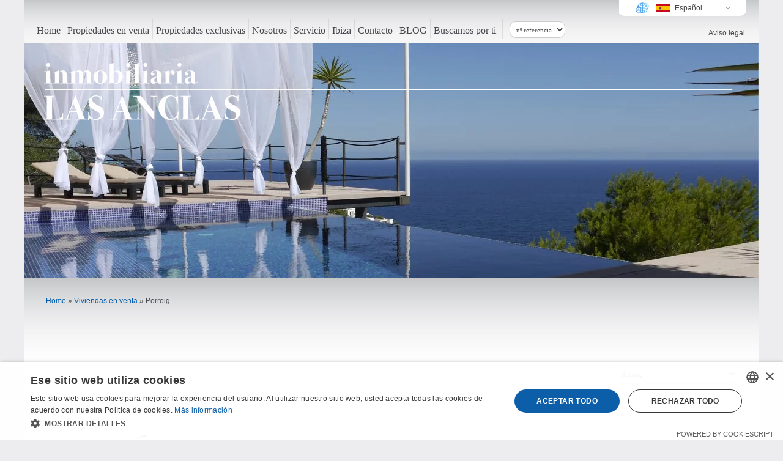

--- FILE ---
content_type: text/html; charset=utf-8
request_url: https://lasanclas-ibiza.com/es/ibiza-inmobiliaria/porroig
body_size: 19209
content:





<!DOCTYPE html>
<html xmlns="http://www.w3.org/1999/xhtml"  xmlns:og="http://ogp.me/ns#" xml:lang="es" lang="es">
<head>

    <link rel="dns-prefetch" href="//www.googletagmanager.com">
    <link rel="dns-prefetch" href="//www.google-analytics.com"> 

    <script type="text/javascript" charset="UTF-8" src="//cdn.cookie-script.com/s/e0577f675a2e0188c5b456d18e966f90.js"></script>
    
  <!-- Google tag (gtag.js) -->
<script async src="https://www.googletagmanager.com/gtag/js?id=G-XXTTRSN3HW"></script>
<script>
  window.dataLayer = window.dataLayer || [];
  function gtag(){dataLayer.push(arguments);}
  gtag('js', new Date());

  gtag('config', 'G-XXTTRSN3HW');
</script>

<!-- Google tag (gtag.js) -->
<script async src="https://www.googletagmanager.com/gtag/js?id=AW-1061509671"></script>
<script>
  window.dataLayer = window.dataLayer || [];
  function gtag(){dataLayer.push(arguments);}
  gtag('js', new Date());

  gtag('config', 'AW-1061509671');
</script>
    <meta http-equiv="Content-Type" content="text/html; charset=utf-8" />
    <meta property="fb:admins" content="100003321855497" />
    <meta name="viewport" content="width=device-width, initial-scale=1, maximum-scale=2, user-scalable=yes">
    <title>Ibiza Viviendas en venta  en Porroig - inmobiliaria LAS ANCLAS</title>
    <meta name="description" content="Porroig (Port Roig), una bah&#237;a pintoresca situada entre Es Cubells y Cala Jondal en el sur de la isla, est&#225; dominada por acantilados y est&#225; rodeada por paredes ..." />


<link rel="icon" href="/favicon.ico" sizes="32x32">
<link rel="icon" href="/icon.svg" type="image/svg+xml">
<link rel="apple-touch-icon" href="/apple-touch-icon.png"><!-- 180×180 -->





<link rel="stylesheet" href="/testnav/main.css?v=20">








           
    
      <link rel="preload" href="/content/styles/ZapfinoExtraLTPro_gdi.woff" as="font" type="font/woff" crossorigin="anonymous">
         


        <meta property="og:title" content="Ibiza Viviendas en venta  en Porroig - inmobiliaria LAS ANCLAS" />
        <meta property="og:type" content="article" />
        <meta property="og:url" content="https://lasanclas-ibiza.com/es/ibiza-inmobiliaria/porroig" />
        <meta property="og:image" content="https://lasanclas-ibiza.com/graphics/header/2015/eos_600d_5692.jpg" />

    
<link href="/content/styles/listing?v=ZhWboGZiM-HVjjB9Zz6ZLV_sqL-VI-nhPxUtMZPtHJo1" rel="stylesheet"/>



</head>
<body class="">
    <div id="main_wrapper">
        <div id="main">

            <div id="navigation" class="MaxResolution">





<div id="navigation_wrapper" class="MaxResolution">
    <!-- Container Sprachlasche -->
    <div id="sprachmenu_wrapper">
        <div id="sprachlasche2" style="width:208px;height:26px;background-image:url(/graphics/all/lasche_language4.png)">
        
            <!-- trägt den Hintergrund -->
            <div id="sprach_wrapper" style="margin: 0 auto; width: fit-content;">


<div class="language-wrapper">
  <div class="language-picker">

<button id="lang-btn" class="lang-icon-btn">
  <img src="/graphics/flags/languages1.png" alt="Languages" class="lang-icon" style="width: 24px !important; height: 24px !important;">

  <img id="current-flag" src="/graphics/flags/4/gb.png" alt="Current language">
  <span id="current-lang">English</span>

  <svg class="arrow-down" width="12" height="12" viewBox="0 0 24 24">
    <path d="M7 10l5 5 5-5" fill="none" stroke="currentColor" stroke-width="2" />
  </svg>
</button>


  

    <ul id="lang-menu" class="hidden">
      <li data-lang="en" data-flag="/graphics/flags/4/gb.png" data-name="English">
        <a href="https://lasanclas-ibiza.com/en/ibiza-real-estate/porroig"><img src="/graphics/flags/4/gb.png"> English</a>
      </li>
      <li data-lang="es" data-flag="/graphics/flags/4/es.png" data-name="Espa&#241;ol">
        <a href="https://lasanclas-ibiza.com/es/ibiza-inmobiliaria/porroig"><img src="/graphics/flags/4/es.png"> Espa&#241;ol</a>
      </li>
      <li data-lang="de" data-flag="/graphics/flags/4/de.png" data-name="Deutsch">
        <a href="https://lasanclas-ibiza.com/de/ibiza-immobilien/porroig"><img src="/graphics/flags/4/de.png"> Deutsch</a>
      </li>
      <li data-lang="nl" data-flag="/graphics/flags/4/nl.png" data-name="Nederlands">
        <a href="https://lasanclas-ibiza.com/nl/ibiza-real-estate"><img src="/graphics/flags/4/nl.png"> Nederlands</a>
      </li>
      <li data-lang="fr" data-flag="/graphics/flags/4/fr.png" data-name="Fran&#231;ais">
        <a href="https://lasanclas-ibiza.com/fr/ibiza-real-estate"><img src="/graphics/flags/4/fr.png"> Fran&#231;ais</a>
      </li>
      <li data-lang="it" data-flag="/graphics/flags/4/it.png" data-name="Italiano">
        <a href="https://lasanclas-ibiza.com/it/ibiza-immobiliare"><img src="/graphics/flags/4/it.png"> Italiano</a>
      </li>
      <li data-lang="pt" data-flag="/graphics/flags/4/pt.png" data-name="Portugu&#234;s">
        <a href="https://lasanclas-ibiza.com/pt/ibiza-real-estate"><img src="/graphics/flags/4/pt.png"> Portugu&#234;s</a>
      </li>
      <li data-lang="da" data-flag="/graphics/flags/4/da.png" data-name="Dansk">
        <a href="https://lasanclas-ibiza.com/da/ibiza-real-estate"><img src="/graphics/flags/4/da.png"> Dansk</a>
      </li>
      <li data-lang="sv" data-flag="/graphics/flags/4/sv.png" data-name="Svensk">
        <a href="https://lasanclas-ibiza.com/sv/ibiza-real-estate"><img src="/graphics/flags/4/sv.png"> Svensk</a>
      </li>
      <li data-lang="zh" data-flag="/graphics/flags/4/zh.png" data-name="Chinese">
        <a href="https://lasanclas-ibiza.com/zh/ibiza-real-estate"><img src="/graphics/flags/4/zh.png"> Chinese</a>
      </li>
    </ul>

  </div>
</div>


            </div> <!-- ENDE sprach_wrapper -->
        </div> <!-- Sprachlasche -->
        <div class="clear"></div>
    </div>  <!-- ENDE sprachmenu_wrapper -->


<script>

</script>



    <!-- Container Hauptmenu -->
    <div id="mainmenu_wrapper">
        <div id="spacer_navi" class="left"></div>

        <!-- Container  Navigationspunkt -->
        <div class="navi_punkt left">
            <a href="/es/" class="navi_off">
                <span class="navi_off">Home</span>
            </a>
        </div> <!-- ENDE navi_punkt -->
        <!-- Trennlinie -->
        <div class="navi_trenner left" style="margin: 0px 5px 0px 5px">
            <img src="/graphics/all/line_navi.png" width="1" height="32" border="0" alt="-" title="" />
        </div> <!-- navi_trenner -->
        <!-- ENDE Container  Navigationspunkt -->
        <!-- Container  Navigationspunkt -->
        <div id="navpoint2" class="navi_punkt left" onmouseover="jQuery('#subnav2').show();" onmouseout="jQuery('#subnav2').hide();">

            <a href="/es/ibiza-inmobiliaria" class="navi_off">
                <span class="navi_off">Propiedades en venta</span>
            </a>
            <!-- SUBNAV -->
            <div id="subnav2" onmouseover="jQuery('#subnav2').show();" onmouseout="jQuery('#subnav2').hide();" style="left:67px;">
                <div style="height: 5px"><img src="/graphics/all/spacer.gif" width="200" height="5" border="0" alt="-" /></div>
                <div id="subnav2Inside" class="subnav">
                    <ul>
                        <li><a href="/es/ibiza-inmobiliaria" title="" class="subnavi_on">Todas las propiedades en venta</a></li>
                        <li><a href="/es/ibiza-pisos-apartamentos-aticos" title="" class="subnavi_off">Pisos y apartamentos </a></li>
                        <li><a href="/es/ibiza-aticos" title="" class="subnavi_off">&#193;ticos</a></li>                        
                        <li><a href="/es/ibiza-casas-villas" title="" class="subnavi_off">Villas y casas</a></li>
                        <li><a href="/es/ibiza-mansiones-villas-de-lujo" title="" class="subnavi_off">Villas de lujo y mansiones</a></li>
                        <li><a href="/es/ibiza-villas-de-campo-casas-payesas" title="" class="subnavi_off">Casas payesas / fincas</a></li>
                        <li><a href="/es/ibiza-terrenos-fincas" title="" class="subnavi_off">Terrenos</a></li>
                        <li><a href="/es/ibiza-propiedades-con-vistas-al-mar" title="" class="subnavi_off">Propiedades con vistas al mar</a></li>
                        <li><a href="/es/propiedades-con-licencia-de-alquiler-turistico" title="" class="subnavi_off">Propiedades con licencia de alquiler tur&#237;stico</a></li>
                        <li><a href="/es/ibiza-propiedades-en-primera-linea-de-mar" title="" class="subnavi_off">Propiedades en 1&#170; l&#237;nea de mar</a></li>
                        <li><a href="/es/propiedades-con-acceso-directo-a-la-playa" title="" class="subnavi_off">Propiedades con acceso directo a la playa</a></li>
                        <li><a href="/es/propiedades-cerca-de-la-playa" title="" class="subnavi_off">Propiedades cerca de la playa</a></li>
                        <li><a href="/es/ibiza-propiedades-comerciales" title="" class="subnavi_off">Propiedades comerciales</a></li>
                        <li><a href="/es/ibiza-proyectos-de-obra-nueva" title="" class="subnavi_off">Proyectos y propiedades de obra nueva</a></li>
                        <li><a href="/es/costa-blanca-propiedades" title="" class="subnavi_off">Costa Blanca propiedades</a></li>
                        
                    
                    </ul>
                </div>
            </div>
            <!-- SUBNAV ENDE -->

        </div> <!-- ENDE navi_punkt -->
        <!-- Trennlinie -->
        <div class="navi_trenner left" style="margin: 0px 5px 0px 5px">
            <img src="/graphics/all/line_navi.png" width="1" height="32" border="0" alt="-" title="" />
        </div> <!-- navi_trenner -->
        <!-- ENDE Container  Navigationspunkt -->
        <!-- Container  EXKLUSIVOBJEKTE-->
        <div class="navi_punkt left">
            <a href="/es/ibiza-inmuebles-exclusivos" class="navi_off">
                <span class="navi_off">Propiedades exclusivas</span>
            </a>
        </div> <!-- ENDE navi_punkt -->
        <!-- Trennlinie -->
        <div class="navi_trenner left" style="margin: 0px 5px 0px 5px">
            <img src="/graphics/all/line_navi.png" width="1" height="32" border="0" alt="-" title="" />
        </div> <!-- navi_trenner -->
        <!-- ENDE Container Navigationspunkt -->
        <!-- Container  Navigationspunkt WIR UEBER UNS-->
        <div class="navi_punkt left">
            <a href="/es/sobre-nosotros" class="navi_off">
                <span class="navi_off">Nosotros</span>
            </a>
        </div> <!-- ENDE navi_punkt -->
        <!-- Trennlinie -->
        <div class="navi_trenner left" style="margin: 0px 5px 0px 5px">
            <img src="/graphics/all/line_navi.png" width="1" height="32" border="0" alt="-" title="" />
        </div> <!-- navi_trenner -->
        <!-- ENDE Container  einen Navigationspunkt -->
        <!-- Container Navigationspunkt SERVICE -->
        <div class="navi_punkt left">
            <a href="/es/servicio" class="navi_off">
                <span class="navi_off">Servicio</span>
            </a>
        </div> <!-- ENDE navi_punkt -->
        <!-- Trennlinie -->
        <div class="navi_trenner left" style="margin: 0px 5px 0px 5px">
            <img src="/graphics/all/line_navi.png" width="1" height="32" border="0" alt="-" title="" />
        </div> <!-- navi_trenner -->
        <!-- ENDE Container  Navigationspunkt -->
        <!-- Container  Navigationspunkt Ibiza-->
        <div class="navi_punkt left">
            <a href="/es/ibiza" class="navi_off">
                <span class="navi_off">Ibiza</span>
            </a>
        </div> <!-- ENDE navi_punkt -->
        <!-- Trennlinie -->
        <div class="navi_trenner left" style="margin: 0px 5px 0px 5px">
            <img src="/graphics/all/line_navi.png" width="1" height="32" border="0" alt="-" title="" />
        </div> <!-- navi_trenner -->
        <!-- ENDE Container  Navigationspunkt -->
        <!-- Container Navigationspunkt KONTAKT -->
        <div class="navi_punkt left">
            <a href="/es/contacto" class="navi_off">
                <span class="navi_off">Contacto</span>
            </a>
        </div> <!-- ENDE navi_punkt -->
        <!-- ENDE Container  Navigationspunkt  -->
        <!-- Blog -->
        <!-- Trennlinie -->
        <div class="navi_trenner left" style="margin: 0px 5px 0px 5px">
            <img src="/graphics/all/line_navi.png" width="1" height="32" border="0" alt="-" title="" />
        </div> <!-- navi_trenner -->

        <div class="navi_punkt left">
            <a href="/blog/es/" class="navi_off" target="_blank">
                <span class="navi_off">BLOG</span>
            </a>
        </div> <!-- ENDE navi_punkt -->

        <div class="navi_trenner left visible-lg visible-md" style="margin: 0px 5px 0px 5px">
            <img src="/graphics/all/line_navi.png" width="1" height="32" border="0" alt="-" title="" />
        </div> <!-- navi_trenner -->
        <div class="navi_punkt left visible-lg visible-md">
                <a href="../../es/consulta">
                    <span class="navi_off">Buscamos por ti</span>
                </a>
        </div> <!-- ENDE navi_punkt -->


        <div class="navi_trenner left visible-lg visible-md" style="">
            <img src="/graphics/all/line_navi.png" width="1" height="32" border="0" alt="-" title="" />
        </div> <!-- navi_trenner -->
        <div  class="navi_punkt left visible-lg visible-md suchfeldTop" style="">
            <select class="input_hell dropDownCS3"  id="formRefTop" name="formRefTop" size="1" onclick="xClickedNew('0', '3')" onchange="openWindow('/es/', this.value)">      
 <option SELECTED value='0'>nº referencia</option>             </select>
        </div> <!-- suchfeld -->
        

        <!-- Container  Impressum etc. -->
        <div id="submenu_wrapper" class="right" style="width:200;">

            <div class="navi_punkt left visible-sm">
                <a href="../../es/consulta">
                    <span class="subnavi_off">Buscamos por ti</span>
                </a>
            </div> <!-- ENDE navi_punkt -->
            <div id="spacer_subnavi" class="left visible-sm"></div>
            <div class="navi_punkt right">
                <a href="/es/aviso-legal" class="subnavi_off">
                    <span class="subnavi_off">Aviso legal</span>
                </a>
            </div> <!-- ENDE navi_punkt -->

        </div> <!-- #submenu_wrapper -->

        <div class="clear"></div>
    </div> <!-- ENDE mainmenu_wrapper -->

    <nav class="navbar navbar-default visible-xs" role="navigation">
        <div class="container-fluid">

            <!-- Brand and toggle get grouped for better mobile display ***** float: right; !important; --> 
            <div class="navbar-header">

               <div class="pull-left ">          
                <button type="button" class="navbar-toggle" style="padding-left: 15px !important;" onclick="ToggleMobileMenu();">
                    <span class="sr-only">Toggle navigation</span>
                    <span class="icon-bar"></span>
                    <span class="icon-bar"></span>
                    <span class="icon-bar"></span>
                </button>
                </div> 



              

                        <!-- Container Sprachlasche MOBILE-->



        <div class="lang-center" id="sprachlasche3" style="width:208px;height:26px;background-image:url(/graphics/all/lasche_transparent.png)">
            <!-- trägt den Hintergrund -->
            <div id="sprach_wrapper" style="margin-top: 1px;">
  


<div class="language-wrapper">
  <div class="language-picker">

<button id="lang-btn" class="lang-icon-btn">
  <img src="/graphics/flags/languages1.png" alt="Languages" class="lang-icon" style="width: 24px !important; height: 24px !important;">

  <img id="current-flag" src="/graphics/flags/4/gb.png" alt="Current language">
  <span id="current-lang">English</span>

  <svg class="arrow-down" width="12" height="12" viewBox="0 0 24 24">
    <path d="M7 10l5 5 5-5" fill="none" stroke="currentColor" stroke-width="2" />
  </svg>
</button>


  

    <ul id="lang-menu" class="hidden">
      <li data-lang="en" data-flag="/graphics/flags/4/gb.png" data-name="English">
        <a href="https://lasanclas-ibiza.com/en/ibiza-real-estate/porroig"><img src="/graphics/flags/4/gb.png"> English</a>
      </li>
      <li data-lang="es" data-flag="/graphics/flags/4/es.png" data-name="Espa&#241;ol">
        <a href="https://lasanclas-ibiza.com/es/ibiza-inmobiliaria/porroig"><img src="/graphics/flags/4/es.png"> Espa&#241;ol</a>
      </li>
      <li data-lang="de" data-flag="/graphics/flags/4/de.png" data-name="Deutsch">
        <a href="https://lasanclas-ibiza.com/de/ibiza-immobilien/porroig"><img src="/graphics/flags/4/de.png"> Deutsch</a>
      </li>
      <li data-lang="nl" data-flag="/graphics/flags/4/nl.png" data-name="Nederlands">
        <a href="https://lasanclas-ibiza.com/nl/ibiza-real-estate"><img src="/graphics/flags/4/nl.png"> Nederlands</a>
      </li>
      <li data-lang="fr" data-flag="/graphics/flags/4/fr.png" data-name="Fran&#231;ais">
        <a href="https://lasanclas-ibiza.com/fr/ibiza-real-estate"><img src="/graphics/flags/4/fr.png"> Fran&#231;ais</a>
      </li>
      <li data-lang="it" data-flag="/graphics/flags/4/it.png" data-name="Italiano">
        <a href="https://lasanclas-ibiza.com/it/ibiza-immobiliare"><img src="/graphics/flags/4/it.png"> Italiano</a>
      </li>
      <li data-lang="pt" data-flag="/graphics/flags/4/pt.png" data-name="Portugu&#234;s">
        <a href="https://lasanclas-ibiza.com/pt/ibiza-real-estate"><img src="/graphics/flags/4/pt.png"> Portugu&#234;s</a>
      </li>
      <li data-lang="da" data-flag="/graphics/flags/4/da.png" data-name="Dansk">
        <a href="https://lasanclas-ibiza.com/da/ibiza-real-estate"><img src="/graphics/flags/4/da.png"> Dansk</a>
      </li>
      <li data-lang="sv" data-flag="/graphics/flags/4/sv.png" data-name="Svensk">
        <a href="https://lasanclas-ibiza.com/sv/ibiza-real-estate"><img src="/graphics/flags/4/sv.png"> Svensk</a>
      </li>
      <li data-lang="zh" data-flag="/graphics/flags/4/zh.png" data-name="Chinese">
        <a href="https://lasanclas-ibiza.com/zh/ibiza-real-estate"><img src="/graphics/flags/4/zh.png"> Chinese</a>
      </li>
    </ul>



  </div>
</div>


            </div> <!-- ENDE sprach_wrapper -->
        </div> <!-- Sprachlasche -->
        <div class="clear"></div>


           


            </div>

            <!-- Collect the nav links, forms, and other content for toggling -->
            <div class="collapse navbar-collapse" id="bs-navbar-collapse-mainmenu">

                <ul class="nav navbar-nav">

                    <li>
                        <a href="/es/" class="navi_off">
                            <span class="navi_off">Home</span>
                        </a>
                    </li>

                    <li>
                        <a href="javascript:;;" class="navi_off" onclick="jQuery('.MobileSubmenuRealEstate').toggle();">
                            <span class="navi_off">Propiedades en venta</span>
                        </a>


                        <ul class="MobileSubmenuRealEstate" style="display:none;">
                            <li><a href="/es/ibiza-inmobiliaria" title="" class="subnavi_on">Todas las propiedades en venta</a></li>
                            <li><a href="/es/ibiza-pisos-apartamentos-aticos" title="" class="subnavi_off">Pisos y apartamentos </a></li>
                            <li><a href="/es/ibiza-aticos" title="" class="subnavi_off">&#193;ticos</a></li>  
                            <li><a href="/es/ibiza-casas-villas" title="" class="subnavi_off">Villas y casas</a></li>
                            <li><a href="/es/ibiza-mansiones-villas-de-lujo" title="" class="subnavi_off">Villas de lujo y mansiones</a></li>
                            <li><a href="/es/ibiza-villas-de-campo-casas-payesas" title="" class="subnavi_off">Casas payesas / fincas</a></li>
                            <li><a href="/es/ibiza-terrenos-fincas" title="" class="subnavi_off">Terrenos</a></li>
                            <li><a href="/es/ibiza-propiedades-con-vistas-al-mar" title="" class="subnavi_off">Propiedades con vistas al mar</a></li>
                            <li><a href="/es/propiedades-con-licencia-de-alquiler-turistico" title="" class="subnavi_off">Propiedades con licencia de alquiler tur&#237;stico</a></li>
                            <li><a href="/es/ibiza-propiedades-en-primera-linea-de-mar" title="" class="subnavi_off">Propiedades en 1&#170; l&#237;nea de mar</a></li>
                            <li><a href="/es/propiedades-con-acceso-directo-a-la-playa" title="" class="subnavi_off">Propiedades con acceso directo a la playa</a></li>
                            <li><a href="/es/propiedades-cerca-de-la-playa" title="" class="subnavi_off">Propiedades cerca de la playa</a></li>
                            <li><a href="/es/ibiza-propiedades-comerciales" title="" class="subnavi_off">Propiedades comerciales</a></li>
                            <li><a href="/es/ibiza-proyectos-de-obra-nueva" title="" class="subnavi_off">Proyectos y propiedades de obra nueva</a></li>
                            <li><a href="/es/costa-blanca-propiedades" title="" class="subnavi_off">Costa Blanca propiedades</a></li>
                        
                        </ul>


                    </li>

                    <li>
                        <a href="/es/ibiza-inmuebles-exclusivos" class="navi_off">
                            <span class="navi_off">Propiedades exclusivas</span>
                        </a>
                    </li>

                    <li>
                        <a href="/es/sobre-nosotros" class="navi_off">
                            <span class="navi_off">Nosotros</span>
                        </a>
                    </li>

                    <li>
                        <a href="/es/servicio" class="navi_off">
                            <span class="navi_off">Servicio</span>
                        </a>
                    </li>

                    <li>
                        <a href="/es/ibiza" class="navi_off">
                            <span class="navi_off">Ibiza</span>
                        </a>
                    </li>

                      <li>
                      <a href="/es/costa-blanca-propiedades" class="navi_off">
                      <span class="navi_off">
                      Costa Blanca propiedades
                      </span>
                      </a>
                      </li>

                    <li>
                        <a href="/es/contacto" class="navi_off">
                            <span class="navi_off">Contacto</span>
                        </a>
                    </li>

                    <li>
                        <a href="/blog/es/" class="navi_off" target="_blank">
                            <span class="navi_off">BLOG</span>
                        </a>
                    </li>

                </ul>

            </div><!-- /.navbar-collapse -->


        </div><!-- /.container-fluid -->

    </nav>

</div>                <script src="/testnav/main.js?v=1"></script>


            </div> <!-- navigation -->

            <div class="clearfix"></div>

           <div id="BootstrapWrapper1" class="MaxResolutionSlider hidden-xs">
                    <div class="overlay">       
                             <img class="img-responsive" src="/graphics/all/logo/logo-la.png" alt="Logo inmobiliaria LAS ANCLAS" width="1200" height="385" style='aspect-ratio: attr(width) / attr(height);'/> 
                    </div>
                    <div id="carousel-mainpage-generic1" class="carousel slide carousel-fade">

                        <!-- Indicators -->
                        <ol class="carousel-indicators">
                                    <li data-target="#carousel-mainpage-generic1" data-slide-to="1" class="active"></li>
                                    <li data-target="#carousel-mainpage-generic1" data-slide-to="2" class=""></li>
                                    <li data-target="#carousel-mainpage-generic1" data-slide-to="3" class=""></li>
                                    <li data-target="#carousel-mainpage-generic1" data-slide-to="4" class=""></li>
                                    <li data-target="#carousel-mainpage-generic1" data-slide-to="5" class=""></li>
                                    <li data-target="#carousel-mainpage-generic1" data-slide-to="6" class=""></li>
                                    <li data-target="#carousel-mainpage-generic1" data-slide-to="7" class=""></li>
                                    <li data-target="#carousel-mainpage-generic1" data-slide-to="8" class=""></li>
                                    <li data-target="#carousel-mainpage-generic1" data-slide-to="9" class=""></li>
                                    <li data-target="#carousel-mainpage-generic1" data-slide-to="10" class=""></li>
                                    <li data-target="#carousel-mainpage-generic1" data-slide-to="11" class=""></li>
                                    <li data-target="#carousel-mainpage-generic1" data-slide-to="12" class=""></li>
                                    <li data-target="#carousel-mainpage-generic1" data-slide-to="13" class=""></li>
                                    <li data-target="#carousel-mainpage-generic1" data-slide-to="14" class=""></li>
                                    <li data-target="#carousel-mainpage-generic1" data-slide-to="15" class=""></li>
                                    <li data-target="#carousel-mainpage-generic1" data-slide-to="16" class=""></li>
                        </ol>

                        <!-- Wrapper for slides -->
                        <div class="carousel-inner">
                                    <div class="item active">
                                        <img loading='eager' src='/graphics/header/webp/25164018_902 202_2016825163855.webp' alt='' width='1200' height='385' style='aspect-ratio: attr(width) / attr(height);' />
                                        <div class="carousel-caption hide"></div>
                                    </div>
                                    <div class="item ">
                                        <img loading='lazy' src='/graphics/header/webp/eos_600d_4588.webp' alt='' width='1200' height='385' style='aspect-ratio: attr(width) / attr(height);' />
                                        <div class="carousel-caption hide"></div>
                                    </div>
                                    <div class="item ">
                                        <img loading='lazy' src='/graphics/header/webp/daltvila1.webp' alt='' width='1200' height='385' style='aspect-ratio: attr(width) / attr(height);' />
                                        <div class="carousel-caption hide"></div>
                                    </div>
                                    <div class="item ">
                                        <img loading='lazy' src='/graphics/header/webp/29111452_paradies.webp' alt='' width='1200' height='385' style='aspect-ratio: attr(width) / attr(height);' />
                                        <div class="carousel-caption hide"></div>
                                    </div>
                                    <div class="item ">
                                        <img loading='lazy' src='/graphics/header/webp/13110120_pouet.webp' alt='' width='1200' height='385' style='aspect-ratio: attr(width) / attr(height);' />
                                        <div class="carousel-caption hide"></div>
                                    </div>
                                    <div class="item ">
                                        <img loading='lazy' src='/graphics/header/webp/13110119_nono.webp' alt='' width='1200' height='385' style='aspect-ratio: attr(width) / attr(height);' />
                                        <div class="carousel-caption hide"></div>
                                    </div>
                                    <div class="item ">
                                        <img loading='lazy' src='/graphics/header/webp/eos_600d_6818.webp' alt='' width='1200' height='385' style='aspect-ratio: attr(width) / attr(height);' />
                                        <div class="carousel-caption hide"></div>
                                    </div>
                                    <div class="item ">
                                        <img loading='lazy' src='/graphics/header/webp/13110116_granat.webp' alt='' width='1200' height='385' style='aspect-ratio: attr(width) / attr(height);' />
                                        <div class="carousel-caption hide"></div>
                                    </div>
                                    <div class="item ">
                                        <img loading='lazy' src='/graphics/header/webp/a960_78.webp' alt='' width='1200' height='385' style='aspect-ratio: attr(width) / attr(height);' />
                                        <div class="carousel-caption hide"></div>
                                    </div>
                                    <div class="item ">
                                        <img loading='lazy' src='/graphics/header/webp/headerpic15.webp' alt='' width='1200' height='385' style='aspect-ratio: attr(width) / attr(height);' />
                                        <div class="carousel-caption hide"></div>
                                    </div>
                                    <div class="item ">
                                        <img loading='lazy' src='/graphics/header/webp/uli022.webp' alt='' width='1200' height='385' style='aspect-ratio: attr(width) / attr(height);' />
                                        <div class="carousel-caption hide"></div>
                                    </div>
                                    <div class="item ">
                                        <img loading='lazy' src='/graphics/header/webp/308_12.webp' alt='' width='1200' height='385' style='aspect-ratio: attr(width) / attr(height);' />
                                        <div class="carousel-caption hide"></div>
                                    </div>
                                    <div class="item ">
                                        <img loading='lazy' src='/graphics/header/webp/13110121_schiffle.webp' alt='' width='1200' height='385' style='aspect-ratio: attr(width) / attr(height);' />
                                        <div class="carousel-caption hide"></div>
                                    </div>
                                    <div class="item ">
                                        <img loading='lazy' src='/graphics/header/webp/945-039.webp' alt='' width='1200' height='385' style='aspect-ratio: attr(width) / attr(height);' />
                                        <div class="carousel-caption hide"></div>
                                    </div>
                                    <div class="item ">
                                        <img loading='lazy' src='/graphics/header/webp/13110117_lurchi.webp' alt='' width='1200' height='385' style='aspect-ratio: attr(width) / attr(height);' />
                                        <div class="carousel-caption hide"></div>
                                    </div>
                                    <div class="item ">
                                        <img loading='lazy' src='/graphics/header/webp/10163435_957-63W_WEB.webp' alt='' width='1200' height='385' style='aspect-ratio: attr(width) / attr(height);' />
                                        <div class="carousel-caption hide"></div>
                                    </div>
                        </div>
                        <!-- Controls -->
                        <a class="left carousel-control" href="#carousel-mainpage-generic1" role="button" data-slide="prev">
                            <span class="glyphicon glyphicon-chevron-left"></span>
                        </a>
                        <a class="right carousel-control" href="#carousel-mainpage-generic1" role="button" data-slide="next">
                            <span class="glyphicon glyphicon-chevron-right"></span>
                        </a>
                    </div>



            </div> <!-- #header_wrapper -->

            <div id="BootstrapWrapper" class="MaxResolutionSlider visible-xs">
                    <div class="overlay">
                        <img class="img-responsive" src="/graphics/all/logo/logo-la2-xs.png" alt="Logo inmobiliaria LAS ANCLAS" width="800" height="257" style='aspect-ratio: attr(width) / attr(height);'/>   
                    </div>
                    <div id="carousel-mainpage-generic2" class="carousel slide carousel-fade">

                        <!-- Indicators -->
                        <ol class="carousel-indicators">
                                    <li data-target="#carousel-mainpage-generic2" data-slide-to="1" class="active"></li>
                                    <li data-target="#carousel-mainpage-generic2" data-slide-to="2" class=""></li>
                                    <li data-target="#carousel-mainpage-generic2" data-slide-to="3" class=""></li>
                                    <li data-target="#carousel-mainpage-generic2" data-slide-to="4" class=""></li>
                                    <li data-target="#carousel-mainpage-generic2" data-slide-to="5" class=""></li>
                                    <li data-target="#carousel-mainpage-generic2" data-slide-to="6" class=""></li>
                                    <li data-target="#carousel-mainpage-generic2" data-slide-to="7" class=""></li>
                                    <li data-target="#carousel-mainpage-generic2" data-slide-to="8" class=""></li>
                                    <li data-target="#carousel-mainpage-generic2" data-slide-to="9" class=""></li>
                                    <li data-target="#carousel-mainpage-generic2" data-slide-to="10" class=""></li>
                                    <li data-target="#carousel-mainpage-generic2" data-slide-to="11" class=""></li>
                                    <li data-target="#carousel-mainpage-generic2" data-slide-to="12" class=""></li>
                                    <li data-target="#carousel-mainpage-generic2" data-slide-to="13" class=""></li>
                                    <li data-target="#carousel-mainpage-generic2" data-slide-to="14" class=""></li>
                                    <li data-target="#carousel-mainpage-generic2" data-slide-to="15" class=""></li>
                                    <li data-target="#carousel-mainpage-generic2" data-slide-to="16" class=""></li>
                        </ol>

                        <!-- Wrapper for slides -->
                        <div class="carousel-inner">
                                    <div class="item active">
                                        <img loading='eager' src='/graphics/header/webpsm/25164018_902 202_2016825163855.webp' alt='' width='800' height='257' style='aspect-ratio: attr(width) / attr(height);' />
                                        <div class="carousel-caption hide"></div>
                                    </div>
                                    <div class="item ">
                                        <img loading='lazy' src='/graphics/header/webpsm/eos_600d_4588.webp' alt='' width='800' height='257' style='aspect-ratio: attr(width) / attr(height);' />
                                        <div class="carousel-caption hide"></div>
                                    </div>
                                    <div class="item ">
                                        <img loading='lazy' src='/graphics/header/webpsm/daltvila1.webp' alt='' width='800' height='257' style='aspect-ratio: attr(width) / attr(height);' />
                                        <div class="carousel-caption hide"></div>
                                    </div>
                                    <div class="item ">
                                        <img loading='lazy' src='/graphics/header/webpsm/29111452_paradies.webp' alt='' width='800' height='257' style='aspect-ratio: attr(width) / attr(height);' />
                                        <div class="carousel-caption hide"></div>
                                    </div>
                                    <div class="item ">
                                        <img loading='lazy' src='/graphics/header/webpsm/13110120_pouet.webp' alt='' width='800' height='257' style='aspect-ratio: attr(width) / attr(height);' />
                                        <div class="carousel-caption hide"></div>
                                    </div>
                                    <div class="item ">
                                        <img loading='lazy' src='/graphics/header/webpsm/13110119_nono.webp' alt='' width='800' height='257' style='aspect-ratio: attr(width) / attr(height);' />
                                        <div class="carousel-caption hide"></div>
                                    </div>
                                    <div class="item ">
                                        <img loading='lazy' src='/graphics/header/webpsm/eos_600d_6818.webp' alt='' width='800' height='257' style='aspect-ratio: attr(width) / attr(height);' />
                                        <div class="carousel-caption hide"></div>
                                    </div>
                                    <div class="item ">
                                        <img loading='lazy' src='/graphics/header/webpsm/13110116_granat.webp' alt='' width='800' height='257' style='aspect-ratio: attr(width) / attr(height);' />
                                        <div class="carousel-caption hide"></div>
                                    </div>
                                    <div class="item ">
                                        <img loading='lazy' src='/graphics/header/webpsm/a960_78.webp' alt='' width='800' height='257' style='aspect-ratio: attr(width) / attr(height);' />
                                        <div class="carousel-caption hide"></div>
                                    </div>
                                    <div class="item ">
                                        <img loading='lazy' src='/graphics/header/webpsm/headerpic15.webp' alt='' width='800' height='257' style='aspect-ratio: attr(width) / attr(height);' />
                                        <div class="carousel-caption hide"></div>
                                    </div>
                                    <div class="item ">
                                        <img loading='lazy' src='/graphics/header/webpsm/uli022.webp' alt='' width='800' height='257' style='aspect-ratio: attr(width) / attr(height);' />
                                        <div class="carousel-caption hide"></div>
                                    </div>
                                    <div class="item ">
                                        <img loading='lazy' src='/graphics/header/webpsm/308_12.webp' alt='' width='800' height='257' style='aspect-ratio: attr(width) / attr(height);' />
                                        <div class="carousel-caption hide"></div>
                                    </div>
                                    <div class="item ">
                                        <img loading='lazy' src='/graphics/header/webpsm/13110121_schiffle.webp' alt='' width='800' height='257' style='aspect-ratio: attr(width) / attr(height);' />
                                        <div class="carousel-caption hide"></div>
                                    </div>
                                    <div class="item ">
                                        <img loading='lazy' src='/graphics/header/webpsm/945-039.webp' alt='' width='800' height='257' style='aspect-ratio: attr(width) / attr(height);' />
                                        <div class="carousel-caption hide"></div>
                                    </div>
                                    <div class="item ">
                                        <img loading='lazy' src='/graphics/header/webpsm/13110117_lurchi.webp' alt='' width='800' height='257' style='aspect-ratio: attr(width) / attr(height);' />
                                        <div class="carousel-caption hide"></div>
                                    </div>
                                    <div class="item ">
                                        <img loading='lazy' src='/graphics/header/webpsm/10163435_957-63W_WEB.webp' alt='' width='800' height='257' style='aspect-ratio: attr(width) / attr(height);' />
                                        <div class="carousel-caption hide"></div>
                                    </div>
                        </div>
                        <!-- Controls -->
                        <a class="left carousel-control" href="#carousel-mainpage-generic2" role="button" data-slide="prev">
                            <span class="glyphicon glyphicon-chevron-left"></span>
                        </a>
                        <a class="right carousel-control" href="#carousel-mainpage-generic2" role="button" data-slide="next">
                            <span class="glyphicon glyphicon-chevron-right"></span>
                        </a>
                    </div>


            </div> <!-- #header_wrapper -->

            <div class="clearfix"></div>


            <div id="main_content" class="hg_weiss MaxResolution" style="background-image: url(/graphics/all/bg_schatten_content.jpg);">

                


<div id="verkaufsobjekte_wrapper" class="">
    <div id="suchbereich_oben" class="">



            <div class="row-fluid">
            <div style="height:25px;"></div>

            <ul id="breadcrumbs" itemscope itemtype="http://schema.org/BreadcrumbList" class="col-md-12" >

            <li itemprop="itemListElement" itemscope itemtype="http://schema.org/ListItem" style="float:left;">
            <a href="/es/" itemprop="item">
            <span itemprop="name">Home</span>
            <meta itemprop="position" content="1" /></a>
            &raquo;&nbsp;  
            </li>
            <li itemprop="itemListElement" itemscope itemtype="http://schema.org/ListItem" style="float:left;">
            <a href="/es/ibiza-inmobiliaria" itemprop="item">
            <span itemprop="name">Viviendas en venta</span>
            <meta itemprop="position" content="2" /></a>
            &raquo;&nbsp;
            </li>
            <li itemprop="itemListElement" itemscope itemtype="http://schema.org/ListItem">
            <span itemprop="name">Porroig</span>
            <meta itemprop="position" content="3" />
            </li>

            </ul> <!-- breadcrumbs -->
            </div>
            <div class="clearfix"></div>

        <div class="clear LineDotted spacer15"></div>
        <div class="clear spacer15"></div>

            <!-- Anzeigemodalitäten -->
            <div id="anzeige_auswahl" class="row-fluid">

                <div class="col-md-6">
<div>&nbsp;</div>                </div> <!-- spalte -->

                    <div class="col-md-6">
                        <div class="suchfeld_1 pull-right" style="margin: 14px 0px 6px 20px;">
                            <select class="input_hell dropDownCS3" style="width:200px; height:33px;" name="formObjekteResults" size="1" onchange="openWindow('/es/ibiza-inmobiliaria/', this.value)">
 <option SELECTED value='0'>zona</option>  <option  value='aguas-blancas'>Aguas Blancas</option>  <option  value='cala-conta'>Cala Conta</option>  <option  value='cala-jondal'>Cala Jondal</option>  <option  value='cala-llenya'>Cala Llenya</option>  <option  value='cala-llonga'>Cala Llonga</option>  <option  value='cala-tarida'>Cala Tarida</option>  <option  value='cala-vadella'>Cala Vadella</option>  <option  value='dalt-vila'>Dalt Vila</option>  <option  value='es-cavallet'>Es Cavallet</option>  <option  value='es-cubells'>Es Cubells</option>  <option  value='ibiza-eivissa'>Ibiza / Eivissa</option>  <option  value='centro-de-la-isla'>centro de la isla</option>  <option  value='jesus'>Jesús</option>  <option  value='las-salinas'>Las Salinas</option>  <option  value='cerca-campo-de-golf'>cerca campo de golf</option>  <option  value='costa-este'>costa este</option>  <option  value='playa-den-bossa'>Playa d'en Bossa</option>  <option SELECTED value='porroig'>Porroig</option>  <option  value='sa-caleta'>Sa Caleta</option>  <option  value='san-antonio'>San Antonio</option>  <option  value='san-carlos'>San Carlos</option>  <option  value='san-jose'>San José</option>  <option  value='san-juan'>San Juan</option>  <option  value='san-lorenzo'>San Lorenzo</option>  <option  value='san-miguel'>San Miguel</option>  <option  value='san-rafael'>San Rafael</option>  <option  value='santa-eulalia'>Santa Eulalia</option>  <option  value='santa-gertrudis'>Santa Gertrudis</option>  <option  value='santa-ines'>Santa Ines</option>  <option  value='siesta'>Siesta</option>  <option  value='talamanca'>Talamanca</option>  <option  value='can-furnet'>Urbanización Can Furnet</option>  <option  value='can-rimbau'>Urbanización Can Rimbau</option>  <option  value='roca-llisa'>Urbanización Roca Llisa</option>  <option  value='costa-oeste'>costa oeste</option>  <option  value='entre-ibiza-y-sta-eulalia'>entre Ibiza y Sta. Eulalia</option>                             </select>
                        </div> <!-- suchfeld -->
                    </div> <!-- spalte -->

                <div class="clearfix"></div>

            </div> <!-- anzeige_auswahl -->
            <!-- ENDE Anzeigemodalitäten -->
            <!-- suchform_1  -->
        <div class="clearfix spacer15 visible-xs"></div>
<div class="clear LineDotted"></div>
        <div class="clear"></div>

    </div> <!-- suchform_1_wrapper -->
</div> <!-- suchbereich_oben -->

<div class="clearfix spacer15"></div>
<div id="suchergebisse">

        <div class="row-fluid">
        <div class="clearfix"></div>

            <div class="col-md-12">
                <h1 class="h1class">
                    <span class=" hidden-xs" style="margin-left:-10px; margin-bottom:15px;">Viviendas   en Porroig</span>
                    <span class="h1classV3 visible-xs" style="margin-left:-10px; margin-bottom:0px;">Viviendas   en Porroig</span>
                </h1>
                    <div style="height:15px;"></div>
                    <p>Porroig (Port Roig), una bah&#237;a pintoresca situada entre Es Cubells y Cala Jondal en el sur de la isla, est&#225; dominada por acantilados y est&#225; rodeada por paredes rocosas rojas, cuyo color rojo daba a Porroig su nombre. Caba&#241;as peque&#241;as de pescadores bordean Porroig y dan a este sitio un toque aut&#233;ntico de postal. Para quien quiera m&#225;s, tendr&#237;a que visitarlo por el fin de semana y podr&#225; observar como este peque&#241;o puerto natural se llena con barcos como los due&#241;os de las caba&#241;as arreglan sus redes de pesca y al mismo tiempo durante el verano las estrellas y estrellitas de todo el mundo despiertan en este sitio en el verano con sus yates de lujo gigantes.<br />En esta popular zona tenemos numerosas propiedades, entre ellas villas de lujo, fincas acogedoras, mansiones en primera l&#237;nea de mar o casas con su propio acceso al mar.
Por favor eche un vistazo a la lista abajo y cont&#225;ctenos, en caso de que requiera m&#225;s informaci&#243;n.</p>
            </div>

        </div>
        <div class="clearfix"></div>


</div> <!-- suchergebnisse -->

<div id="suchbereich_unten">

        <div class="clear LineDotted spacer15 hidden-xs hidden-sm"></div>
        <div class="row-fluid" style="text-align:center;">
            <div class="col-md-12">
                Otros inmuebles en los alrededores Porroig / San Jos&#233;            </div>
            <div class="col-md-12">
            <a href='/es/ibiza-inmobiliaria/cala-jondal'>Cala Jondal</a>  <b>&middot</b> <a href='/es/ibiza-inmobiliaria/cala-tarida'>Cala Tarida (1)</a>  <b>&middot</b> <a href='/es/ibiza-inmobiliaria/cala-vadella'>Cala Vadella</a>  <b>&middot</b> <a href='/es/ibiza-inmobiliaria/es-cavallet'>Es Cavallet</a>  <b>&middot</b> <a href='/es/ibiza-inmobiliaria/es-cubells'>Es Cubells (2)</a>  <b>&middot</b> <a href='/es/ibiza-inmobiliaria/las-salinas'>Las Salinas</a>  <b>&middot</b> <a href='/es/ibiza-inmobiliaria/san-jose'>San José (10)</a>  <b>&middot</b> <a href='/es/ibiza-inmobiliaria/cala-conta'>Cala Conta (1)</a>  <b>&middot</b> <a href='/es/ibiza-inmobiliaria/costa-oeste'>costa oeste (4)</a>  
            </div>
        </div>
        <div class="clearfix spacer15 visible-xs"></div>
        <div class="clear LineDotted spacer15 visible-xs visible-sm"></div>


    <div class="clear LineDotted hidden-xs hidden-sm" style="margin-bottom:23px;"></div>





    <div class="clearfix spacer15"></div>







    <div id="contact" class="row-fluid">

        <div class="col-sm-12">
            <div class="hl_1 georgia_24">
                Buscamos para usted
            </div> <!-- .hl_1 -->
            <div style="margin-top: -10px; "> &#161;IMPORTANTE! S&#243;lo responderemos aquellas peticiones en las que hayan sido rellenados todos los campos se&#241;alados con *.  </div>
        </div>

    </div>
    <div class="clearfix spacer15"></div>
    <form id="suchform_2" name="suchform_2" method="post" action="../../es/consulta">

        <div class="row-fluid">
            <!-- erste Zeile -->
            <div class="col-sm-12 col-md-2 col-lg-2">
                <span class="spaltenueberschrift" style="">Zona</span>
                <div class="suchfeld_1">
                    <select class="input_hell dropDownCS3" style="width:100%; height:33px;" name="formRegion" size="1">
<option SELECTED value=''>Toda la isla</option><option  value='Santa Eulalia'>Santa Eulalia</option><option  value='Ibiza / Eivissa'>Ibiza / Eivissa</option><option  value='Dalt Vila'>Dalt Vila</option><option  value='San Juan'>San Juan</option><option  value='San José'>San José</option><option  value='San Antonio'>San Antonio</option><option  value='Costa Blanca'>Costa Blanca</option>                    </select>
           
                </div> <!-- suchfeld_1 -->
            </div> <!-- spalte -->
            <div class="col-sm-12 col-md-2 col-lg-2">
                <span class="spaltenueberschrift" style="">Tipo*</span>
                <div class="suchfeld_1">
                    <select class="input_hell dropDownCS3" style="width:100%; height:33px;" name="formTyp" size="1">
 <option  value='Elige por favor'>Elige por favor</option>  <option  value='villa/mansi&oacute;n de lujo'>villa/mansi&oacute;n de lujo</option>  <option  value='casa/villa'>casa/villa</option>  <option  value='casa de campo/payesa'>casa de campo/payesa</option>  <option  value='piso/apartamento'>piso/apartamento</option>  <option  value='ático'>ático</option>  <option  value='terreno'>terreno</option>  <option  value='inmueble comercial'>inmueble comercial</option>  <option  value='proyecto/propiedad de obra nueva'>proyecto/propiedad de obra nueva</option>                     </select>
                </div> <!-- suchfeld_1 -->
            </div> <!-- spalte -->
            <div class="col-sm-12 col-md-2 col-lg-2">
                <span class="spaltenueberschrift" style="">Precio*</span>
                <div class="suchfeld_1">
                    <select class="input_hell dropDownCS3" style="width:100%; height:33px;" name="formPreis" size="1">
 <option SELECTED value='Elige por favor'>Elige por favor</option>  <option  value='> € 3.000.000'>> € 3.000.000</option>  <option  value='max. € 3.000.000'>max. € 3.000.000</option>  <option  value='max. € 1.500.000'>max. € 1.500.000</option>  <option  value='max. € 1.000.000'>max. € 1.000.000</option>  <option  value='max. € 750.000'>max. € 750.000</option>  <option  value='max. € 500.000'>max. € 500.000</option>                     </select>
                </div> <!-- suchfeld_1 -->
            </div> <!-- spalte -->


            <div class="col-sm-12 col-md-2 col-lg-2">
                <span class="spaltenueberschrift" style="">M&#225;s criterios</span>
                <div class="suchfeld_1">
                    <select class="input_hell dropDownCS3" style="width:100%; height:33px;" name="formWunsch" size="1">
 <option  value='Elige por favor'>Elige por favor</option>  <option  value='vistas al mar'>vistas al mar</option>  <option  value='licencia de alquiler turístico'>licencia de alquiler turístico</option>  <option  value='1ª línea de mar'>1ª línea de mar</option>  <option  value='acceso directo a la playa'>acceso directo a la playa</option>  <option  value='cerca de la playa'>cerca de la playa</option>  <option  value='Dalt Vila'>Dalt Vila</option>                     </select>
                </div> <!-- suchfeld_1 -->
            </div> <!-- spalte -->

        </div>

        <div class="clearfix spacer15"></div>
        <div class="clearfix spacer15 visible-lg visible-md"></div>

        <div class="row-fluid">

            <!-- zweite Zeile -->
            <div class="col-sm-12 col-md-2 col-lg-2">
                <span class="spaltenueberschrift" style="">Nombre*</span>
                <div class="suchfeld_2">
                    <input class="input_hell inputCS3" name="vorname" id="vorname" style="width:100%; height:33px;" type="text" value="" />
                </div>
            </div>
            <div class="col-sm-12 col-md-2 col-lg-2">
                <span class="spaltenueberschrift" style="">Apellido*</span>
                <div class="suchfeld_2">
                    <input class="input_hell inputCS3" name="nachname" id="nachname" style="width:100%; height:33px;" type="text" value="" />
                </div>
            </div>
            <div class="col-sm-12 col-md-2 col-lg-2">
                <span class="spaltenueberschrift" style="">Pa&#237;s*</span>
                <div class="suchfeld_2">
                    <input class="input_hell inputCS3" name="land" id="land" style="width:100%; height:33px;" type="text" value="" />
                </div>
            </div>
            <div class="col-sm-12 col-md-2 col-lg-2">
                <span class="spaltenueberschrift" style="">Tel&#233;fono*</span>
                <div class="suchfeld_2">
                    <input class="input_hell inputCS3" name="kontakt_telefon" id="kontakt_telefon" style="width:100%; height:33px;" type="text" value="" />
                </div>
            </div>
            <div class="col-sm-12 col-md-2 col-lg-2">
                <span class="spaltenueberschrift" style="">Email*</span>
                <div class="suchfeld_2">
                    <input class="input_hell inputCS3" name="email" id="email" style="width:100%; height:33px;" type="text" value="" />
                </div>
            </div>

        </div>

        <div class="clearfix spacer15"></div>
        <div class="clearfix spacer15 visible-lg visible-md"></div>

        <div class="col-xs-12 col-sm-12  col-md-6 col-lg-6">
            <!-- Anmerkungen und Datenschutz in Teilung 3/2 -->
            <span class="spaltenueberschrift">Comentarios</span>
            <div class="suchfeld_5">
                <textarea class="inputTypo inputCS3" style="width:100%;height:85px;resize:none;" name="kontakt_anmerkung"></textarea>
            </div>
        </div>


    
        <div class="col-xs-12 col-sm-12  col-md-5 col-lg-5">
            <span class="spaltenueberschrift" style="">Protecci&#243;n de datos*</span>
            <div class="kleine_zeilen" style="margin-top: 6px;">
                <input type="checkbox" name="rgpd_consent" value="consent"  style="vertical-align: -2px;" /> He leído y acepto la <a href="/es/pie-de-imprenta#politica_de_privacidad" target="_blank">Política de Protección de Datos</a>
                <div class="suchfeld_1" style="margin: 0px 0px 0px 150px;">
                    <input class="SubmitButton" type="image" src="../../graphics/es/button_senden_j.png" alt="suchen" style="width:165px;" />
                </div>
            </div>
        </div>
    

    
  

        <div class="clearfix spacer15"></div>
        <div class="clearfix spacer15"></div>
        <div class="clearfix spacer15"></div>


    </form>
    <!-- suchform_2 -->


</div> <!-- suchbereich_unten -->

</div> <!-- ENDE verkaufsobjekte_wrapper -->




                <div class="clearfix"></div>
            </div> <!-- #main_content -->

            <div class="clearfix"></div>

            <div id="bottom_menu" class="MaxResolution">
                
<!-- START bottomnav_wrapper -->
<div id="bottomnav_wrapper" class="row-fluid">

    <!-- linke Spalte -->
    <div class="BottomNavCol1 col-xs-6 col-sm-6 col-md-4" >
        <!-- SpaltenÃ¼berschrift -->
        <div class="bnav_headline">
                <span class="georgia_16 eingerueckt">A simple vista</span>
        </div> <!-- bnav_headline -->
        <!-- ENDE Spaltenï¿½berschrift -->

        <!-- Template Trenner und Schriftzeile -->
        <div class="bnav_trenner">
            <img src="/graphics/all/line_large.png" width="308" height="1"  alt=""  />
        </div> <!-- #bnav_trenner -->
        <div class="bnav_zeile eingerueckt">
            <a href="/es/ibiza-pisos-apartamentos-aticos">
                <span class="heletica_12">Ibiza pisos y apartamentos</span>
            </a>
        </div> <!-- #bnav_zeile -->
        <!-- ENDE Template Trenner und Schriftzeile -->
        <div class="bnav_trenner">
            <img src="/graphics/all/line_large.png" width="308" height="1"  alt=""  />
        </div> <!-- #bnav_trenner -->
        <div class="bnav_zeile eingerueckt">
            <a href="/es/ibiza-mansiones-villas-de-lujo">
                <span class="heletica_12">Ibiza mansiones y villas de lujo</span>
            </a>
        </div> <!-- #bnav_zeile -->
        <div class="bnav_trenner">
            <img src="/graphics/all/line_large.png" width="308" height="1"  alt=""  />
        </div> <!-- #bnav_trenner -->
        <div class="bnav_zeile eingerueckt">
            <a href="/es/ibiza-villas-de-campo-casas-payesas">
                <span class="heletica_12">Ibiza casas payesas</span>
            </a>
        </div> <!-- #bnav_zeile -->
        <div class="bnav_trenner">
            <img src="/graphics/all/line_large.png" width="308" height="1"  alt=""  />
        </div> <!-- #bnav_trenner -->
        <div class="bnav_zeile eingerueckt">
            <a href="/es/ibiza-terrenos-fincas">
                <span class="heletica_12">Ibiza terrenos</span>
            </a>
        </div> <!-- #bnav_zeile -->
        <div class="bnav_trenner">
            <img src="/graphics/all/line_large.png" width="308" height="1"  alt=""  />
        </div> <!-- #bnav_trenner -->
        <div class="bnav_zeile eingerueckt">
            <a href="/es/propiedades-con-licencia-de-alquiler-turistico">   
                <span class="heletica_12">Ibiza viviendas con licencia tur&#237;stica</span>
            </a>
        </div> <!-- #bnav_zeile -->
        <div class="bnav_trenner">
            <img src="/graphics/all/line_large.png" width="308" height="1"  alt=""  />
        </div> <!-- #bnav_trenner -->
        <div class="bnav_zeile eingerueckt">
            <a href="/es/ibiza-proyectos-de-obra-nueva">
                <span class="heletica_12">Proyectos y propiedades de obra nueva</span>
            </a>
        </div> <!-- #bnav_zeile -->

        <div class="bnav_trenner">
            <img src="/graphics/all/line_large.png" width="308" height="1"  alt=""  />
        </div> <!-- #bnav_trenner -->
        <div class="bnav_zeile eingerueckt">
            <a href="/es/ibiza-inmuebles-exclusivos">
                <span class="heletica_12">Ibiza inmuebles exclusivos</span>
            </a>
        </div> <!-- #bnav_zeile -->

 <!-- #costa blanca_bnav_zeile -->
        <div class="bnav_trenner">
            <img src="/graphics/all/line_large.png" width="308" height="1"  alt=""  />
        </div> <!-- #bnav_trenner -->  
        <div class="bnav_zeile2 eingerueckt">
             <a href="/es/costa-blanca-propiedades">
                <span class="heletica_12">Costa Blanca propiedades</span>
            </a>
        </div> <!-- #bnav_zeile -->
        

        <div class="bnav_trenner">
            <img src="/graphics/all/line_large.png" width="308" height="1"  alt=""  />
        </div> <!-- #bnav_trenner -->


    <div class="BottomNavCol1b">
       <div class="bnav_zeile eingerueckt">
            <a href="/es/fotografias-de-ibiza">
                <span class="heletica_12">Fotograf&#237;as de Ibiza</span>
            </a>
        </div> <!-- #bnav_zeile -->

        <div class="bnav_trenner">
            <img src="/graphics/all/line_large.png" width="308" height="1"  alt=""  />
        </div> <!-- #bnav_trenner -->
        
        <div class="bnav_zeile2 eingerueckt">
             <a href="/es/fotografia-aerea">
                <span class="heletica_12">Vivienda con fotograf&#237;a en perspectiva de p&#225;jaro</span>
            </a>
        </div> <!-- #bnav_zeile -->

        <div class="bnav_trenner" style="margin-top: -3px;">
            <img src="/graphics/all/line_large.png" width="308" height="1"  alt=""  />
        </div> <!-- #bnav_trenner -->


        <div class="bnav_zeile2 eingerueckt">
                 <span id="csconsentlink" class="csconsentlink">Cookie Settings</span>
        </div> <!-- #bnav_zeile -->
        <div class="bnav_trenner" style="margin-top: -3px;">
            <img src="/graphics/all/line_large.png" width="308" height="1"  alt=""  />
        </div> <!-- #bnav_trenner -->
      </div>

 


    </div> <!-- #bottom_spaltelinks -->
    <!-- ENDE linke Spalte -->

    <!-- mittlere Spalte -->
    <div class="BottomNavCol2 col-xs-6 col-sm-6 col-md-4" >
        <!-- Spaltenüberschrift -->
        <div class="bnav_headline">
         <a href="/es/servicio">
                <span class="georgia_16 eingerueckt">Servicio y cualidades</span>
         </a>
        </div> <!-- bnav_headline -->
        <!-- ENDE Spaltenüberschrift -->
        <div class="bnav_trenner">
            <img src="/graphics/all/line_large.png" width="308" height="1"  alt=""  />
        </div> <!-- #bnav_trenner -->

        <div class="bnav_zeile eingerueckt">
         <a href="/es/servicio#experiencia">
                <span class="heletica_12">Experiencia en sector inmobiliario y construcci&#243;n</span>
         </a>
        </div> <!-- #bnav_zeile -->
        <div class="bnav_trenner">
                <img src="/graphics/all/line_large.png" width="308" height="1"  alt=""  />
        </div> <!-- #bnav_trenner -->

        <div class="bnav_zeile eingerueckt">
            <a href="/es/servicio#proceso-formal-y-seguro
">
                <span class="heletica_12">Transacci&#243;n formal y segura
</span> 
            </a>
        </div> <!-- #bnav_zeile -->
        <div class="bnav_trenner">
            <img src="/graphics/all/line_large.png" width="308" height="1"  alt=""  />
        </div> <!-- #bnav_trenner -->

        <div class="bnav_zeile eingerueckt">
             <a href="/es/servicio#sin-comisiones-para-el-comprador">
                <span class="heletica_12">Sin comisiones para el comprador</span>
             </a>
        </div> <!-- #bnav_zeile -->
        <div class="bnav_trenner">
            <img src="/graphics/all/line_large.png" width="308" height="1"  alt=""  />
        </div> <!-- #bnav_trenner -->

        <div class="bnav_zeile eingerueckt">
              <a href="/es/servicio#sericio-postventa">
                <span class="heletica_12">Servicio postventa</span>
              </a>
        </div> <!-- #bnav_zeile -->
        <div class="bnav_trenner">
            <img src="/graphics/all/line_large.png" width="308" height="1"  alt=""  />
        </div> <!-- #bnav_trenner -->

        <div class="bnav_zeile eingerueckt">
         <a href="/blog/es/tag/contrato-de-compraventa/">
                <span class="heletica_12">Contrato de compraventa</span>
         </a>
        
        </div> <!-- #bnav_zeile -->
    
        <div class="bnav_trenner">
            <img src="/graphics/all/line_large.png" width="308" height="1"  alt=""  />
        </div> <!-- #bnav_trenner -->
        
        <div class="bnav_zeile eingerueckt">
            <a href="/es/fotografias-de-ibiza">
                <span class="heletica_12">Fotograf&#237;as de Ibiza</span>
            </a>
        </div> <!-- #bnav_zeile -->

        <div class="bnav_trenner">
            <img src="/graphics/all/line_large.png" width="308" height="1"  alt=""  />
        </div> <!-- #bnav_trenner -->
        
        <div class="bnav_zeile2 eingerueckt">
            <a href="/es/fotografia-aerea"> 
                <span class="heletica_12">Vivienda con fotograf&#237;a en perspectiva de p&#225;jaro</span>
            </a>
        </div> <!-- #bnav_zeile -->
        
        <div class="bnav_trenner">
            <img src="/graphics/all/line_large.png" width="308" height="1"  alt=""  />
        </div> <!-- #bnav_trenner -->
        
        <div class="bnav_zeile2 eingerueckt">
            <span id="csconsentlink" class="csconsentlink">Cookie Settings</span>
        </div> <!-- #bnav_zeile -->

        <div class="bnav_trenner" style="margin-top: -3px;">
            <img src="/graphics/all/line_large.png" width="308" height="1"  alt=""  />
        </div> <!-- #bnav_trenner -->
    </div> <!-- #bottom_spaltemitte -->
    <!-- ENDE mittlere Spalte -->

    <!-- rechte Spalte -->
    <div class="BottomNavCol3 hidden-xs hidden-sm col-md-4">
        <!-- Spaltenï¿½berschrift -->
        <div class="bnav_headline">
                <span class="georgia_16 eingerueckt">B&#250;squeda por referencia o zona</span>
        </div> <!-- bnav_headline -->
        <!-- ENDE Spaltenï¿½berschrift -->
        <div class="bnav_trenner">
            <img src="/graphics/all/line_large.png" width="308" height="1"  alt=""  />
        </div> <!-- #bnav_trenner -->

            <div style="height:10px;"></div> <!-- kleiner Abstand -->

        <!-- Suche nach Regionen Karte -->
        <div id="b_map">
           <a href="/es/ibiza">
           <picture>
            <source srcset="/graphics/all/ibiza_map-1x.webp 1x, /graphics/all/ibiza_map-1p5x.webp 1.5x" type="image/webp"> 
            <source srcset="/graphics/all/ibiza_map_b-1x.png 1x, /graphics/all/ibiza_map-1p5x.png 1.5x">
            <img src="/graphics/all/ibiza_map_b-1x.png"  width="260" height="210" alt="Mapa de Ibiza"  />
           </picture>
           </a>
        </div> <!-- b_map -->

 <div style="height:8px;"></div>
 
        <div id="b_suchen">
        <form name="suchform" id="suchform" method="post" action="#">
            <div class="suchfeld">
                <select class="input dropDownDarkCS3" style="width:120px; height:30px;" id="formRef" name="formRef" size="1" onclick="xClickedNew('0', '3')" onchange="openWindow('/es/', this.value)">      
 <option SELECTED value='0'>nº referencia</option>                   </select>
            </div> <!-- suchfeld -->
            <div style="height:5px;"></div> <!-- kleiner Abstand -->
            <div class="suchfeld">
                 <select class="input dropDownDarkCS3" style="width:120px; height:30px;" name="formOrt" size="1" onchange="openWindow('/es/ibiza-inmobiliaria/', this.value)">    
 <option SELECTED value='0'>zona</option>  <option  value='aguas-blancas'>Aguas Blancas</option>  <option  value='cala-conta'>Cala Conta</option>  <option  value='cala-jondal'>Cala Jondal</option>  <option  value='cala-llenya'>Cala Llenya</option>  <option  value='cala-llonga'>Cala Llonga</option>  <option  value='cala-tarida'>Cala Tarida</option>  <option  value='cala-vadella'>Cala Vadella</option>  <option  value='dalt-vila'>Dalt Vila</option>  <option  value='es-cavallet'>Es Cavallet</option>  <option  value='es-cubells'>Es Cubells</option>  <option  value='ibiza-eivissa'>Ibiza / Eivissa</option>  <option  value='centro-de-la-isla'>centro de la isla</option>  <option  value='jesus'>Jesús</option>  <option  value='las-salinas'>Las Salinas</option>  <option  value='cerca-campo-de-golf'>cerca campo de golf</option>  <option  value='costa-este'>costa este</option>  <option  value='playa-den-bossa'>Playa d'en Bossa</option>  <option SELECTED value='porroig'>Porroig</option>  <option  value='sa-caleta'>Sa Caleta</option>  <option  value='san-antonio'>San Antonio</option>  <option  value='san-carlos'>San Carlos</option>  <option  value='san-jose'>San José</option>  <option  value='san-juan'>San Juan</option>  <option  value='san-lorenzo'>San Lorenzo</option>  <option  value='san-miguel'>San Miguel</option>  <option  value='san-rafael'>San Rafael</option>  <option  value='santa-eulalia'>Santa Eulalia</option>  <option  value='santa-gertrudis'>Santa Gertrudis</option>  <option  value='santa-ines'>Santa Ines</option>  <option  value='siesta'>Siesta</option>  <option  value='talamanca'>Talamanca</option>  <option  value='can-furnet'>Urbanización Can Furnet</option>  <option  value='can-rimbau'>Urbanización Can Rimbau</option>  <option  value='roca-llisa'>Urbanización Roca Llisa</option>  <option  value='costa-oeste'>costa oeste</option>  <option  value='entre-ibiza-y-sta-eulalia'>entre Ibiza y Sta. Eulalia</option>                   </select>
            </div> <!-- suchfeld -->
        </form>
        </div> <!-- b_suchen  -->

        <!-- ENDE Suche nach Regionen Karte -->
        
        <div style="height:5px;"></div>

        <div class="bnav_trenner">
            <img src="/graphics/all/line_large.png" width="308" height="1"  alt=""  />
        </div> <!-- #bnav_trenner -->
    </div> <!-- #bottom_spalterechts -->
    <!-- ENDE rechte Spalte -->

	<div class="clearfix"></div>

	<div class="visible-xs visible-sm col-xs-12 MobileSearchReferenzRegion">
	
			<div class="georgia_16 eingerueckt HeadlineMobile">B&#250;squeda por referencia o zona</div>

		        <form name="suchform" method="post" action="#">

					<div class="row-fluid">

			            <div class="col-xs-6 MobileSearchLeft">
			                <select class="input dropDownDarkCS3" style="height:30px;margin-left:10px;" id="formRefM" name="formRefM" size="1" onclick="xClickedNew('0', '3')" onchange="openWindow('/es/', this.value)">      
 <option SELECTED value='0'>nº referencia</option> 			                  </select>
			            </div> <!-- suchfeld -->
	
			            <div class="col-xs-6 MobileSearchRight">
			                 <select class="input dropDownDarkCS3" style="height:30px;margin-left:10px;" name="formOrt" size="1" onchange="openWindow('/es/ibiza-inmobiliaria/', this.value)">    
 <option SELECTED value='0'>zona</option>  <option  value='aguas-blancas'>Aguas Blancas</option>  <option  value='cala-conta'>Cala Conta</option>  <option  value='cala-jondal'>Cala Jondal</option>  <option  value='cala-llenya'>Cala Llenya</option>  <option  value='cala-llonga'>Cala Llonga</option>  <option  value='cala-tarida'>Cala Tarida</option>  <option  value='cala-vadella'>Cala Vadella</option>  <option  value='dalt-vila'>Dalt Vila</option>  <option  value='es-cavallet'>Es Cavallet</option>  <option  value='es-cubells'>Es Cubells</option>  <option  value='ibiza-eivissa'>Ibiza / Eivissa</option>  <option  value='centro-de-la-isla'>centro de la isla</option>  <option  value='jesus'>Jesús</option>  <option  value='las-salinas'>Las Salinas</option>  <option  value='cerca-campo-de-golf'>cerca campo de golf</option>  <option  value='costa-este'>costa este</option>  <option  value='playa-den-bossa'>Playa d'en Bossa</option>  <option SELECTED value='porroig'>Porroig</option>  <option  value='sa-caleta'>Sa Caleta</option>  <option  value='san-antonio'>San Antonio</option>  <option  value='san-carlos'>San Carlos</option>  <option  value='san-jose'>San José</option>  <option  value='san-juan'>San Juan</option>  <option  value='san-lorenzo'>San Lorenzo</option>  <option  value='san-miguel'>San Miguel</option>  <option  value='san-rafael'>San Rafael</option>  <option  value='santa-eulalia'>Santa Eulalia</option>  <option  value='santa-gertrudis'>Santa Gertrudis</option>  <option  value='santa-ines'>Santa Ines</option>  <option  value='siesta'>Siesta</option>  <option  value='talamanca'>Talamanca</option>  <option  value='can-furnet'>Urbanización Can Furnet</option>  <option  value='can-rimbau'>Urbanización Can Rimbau</option>  <option  value='roca-llisa'>Urbanización Roca Llisa</option>  <option  value='costa-oeste'>costa oeste</option>  <option  value='entre-ibiza-y-sta-eulalia'>entre Ibiza y Sta. Eulalia</option> 			                  </select>
			            </div> <!-- suchfeld -->

					</div>

		        </form>
			   <div class="clearfix spacer15 visible-sm"></div>
	</div>

	<div class="clearfix"></div>
    
	<div class="visible-xs col-xs-12">

		<div class="bnav_trenner">
	          <img height="1" alt="" src="/graphics/all/line_large.png" width="308" height="1"/>
	     </div>

			<div class="georgia_16 eingerueckt2 HeadlineMobile">Change language</div>

			<div class="MobileChangeLanguage">

                <a href="https://lasanclas-ibiza.com/es/ibiza-inmobiliaria/porroig">
                    <span>Espa&ntilde;ol&nbsp;</span>
                </a>

                <a href="https://lasanclas-ibiza.com/en/ibiza-real-estate/porroig">
                    <span>English&nbsp;</span>
                </a>

                <a href="https://lasanclas-ibiza.com/de/ibiza-immobilien/porroig">
                    <span>Deutsch</span>
                </a>

			</div>

	</div>
    
	<div class="clearfix"></div>
    
	<div class="visible-xs col-xs-12">

	<div class="bnav_trenner">
          <img height="1" alt="" src="/graphics/all/line_large.png" width="308" height="1"/>
     </div>

        <!-- Container fï¿½r SUCHAUFTRAG und Impressum etc. -->
        <div class="MobileBottomDisclaimerNav">

                <a href="../../es/consulta">
                    <span class="subnavi_off">Buscamos por ti</span>
                </a>

                <a href="/es/aviso-legal" class="subnavi_off"  >
                    <span class="subnavi_off">Aviso legal</span>
                </a>

    <a href="javascript:CookieScript.instance.show()">Cookie Settings</a>

        </div>
	</div>
     
	<div class="clearfix" style="height:13px;"></div>

</div> <!-- ENDE bottomnav_wrapper -->


            </div> <!-- #bottom_menu -->
        </div>
    </div>

    <div class="clearfix"></div>

    <div id="footer_wrapper">
        <div id="footer" class="MaxResolution">
            <!-- START footline -->


<div id="footline">
    
   <div id="f_likes2" class="f_likes3">

    <!-- Buttons start here. Copy this ul to your document. -->
<ul class="rrssb-buttons clearfix">

    <li class="rrssb-facebook">
        <a href="https://www.facebook.com/sharer/sharer.php?u=https://lasanclas-ibiza.com/es/ibiza-inmobiliaria/porroig" class="popup">
            <span class="rrssb-icon">
                <svg xmlns="http://www.w3.org/2000/svg" viewBox="0 0 29 29"><title>Facebook</title><path d="M26.4 0H2.6C1.714 0 0 1.715 0 2.6v23.8c0 .884 1.715 2.6 2.6 2.6h12.393V17.988h-3.996v-3.98h3.997v-3.062c0-3.746 2.835-5.97 6.177-5.97 1.6 0 2.444.173 2.845.226v3.792H21.18c-1.817 0-2.156.9-2.156 2.168v2.847h5.045l-.66 3.978h-4.386V29H26.4c.884 0 2.6-1.716 2.6-2.6V2.6c0-.885-1.716-2.6-2.6-2.6z" /></svg>
            </span>
            <span class="rrssb-text">facebook</span>
        </a>
    </li>

    <li class="rrssb-twitter">
        <a href="https://twitter.com/intent/tweet?text=Ibiza Viviendas en venta  en Porroig - inmobiliaria LAS ANCLAS https://lasanclas-ibiza.com/es/ibiza-inmobiliaria/porroig"
           class="popup">
            <span class="rrssb-icon">
                <svg xmlns="http://www.w3.org/2000/svg" viewBox="0 0 28 28"><title>Twitter</title><path d="M24.253 8.756C24.69 17.08 18.297 24.182 9.97 24.62a15.093 15.093 0 0 1-8.86-2.32c2.702.18 5.375-.648 7.507-2.32a5.417 5.417 0 0 1-4.49-3.64c.802.13 1.62.077 2.4-.154a5.416 5.416 0 0 1-4.412-5.11 5.43 5.43 0 0 0 2.168.387A5.416 5.416 0 0 1 2.89 4.498a15.09 15.09 0 0 0 10.913 5.573 5.185 5.185 0 0 1 3.434-6.48 5.18 5.18 0 0 1 5.546 1.682 9.076 9.076 0 0 0 3.33-1.317 5.038 5.038 0 0 1-2.4 2.942 9.068 9.068 0 0 0 3.02-.85 5.05 5.05 0 0 1-2.48 2.71z" /></svg>
            </span>
            <span class="rrssb-text">twitter</span>
        </a>
    </li>

        
            <li class="rrssb-whatsapp">
                <a href="whatsapp://send?text=https://lasanclas-ibiza.com/es/ibiza-inmobiliaria/porroig" data-action="share/whatsapp/share">
                    <span class="rrssb-icon">
                        <svg xmlns="http://www.w3.org/2000/svg" width="90" height="90" viewBox="0 0 90 90"><title>WhatsApp</title><path d="M90 43.84c0 24.214-19.78 43.842-44.182 43.842a44.256 44.256 0 0 1-21.357-5.455L0 90l7.975-23.522a43.38 43.38 0 0 1-6.34-22.637C1.635 19.63 21.415 0 45.818 0 70.223 0 90 19.628 90 43.84zM45.818 6.983c-20.484 0-37.146 16.535-37.146 36.86 0 8.064 2.63 15.533 7.076 21.61l-4.64 13.688 14.274-4.537A37.122 37.122 0 0 0 45.82 80.7c20.48 0 37.145-16.533 37.145-36.857S66.3 6.983 45.818 6.983zm22.31 46.956c-.272-.447-.993-.717-2.075-1.254-1.084-.537-6.41-3.138-7.4-3.495-.993-.36-1.717-.54-2.438.536-.72 1.076-2.797 3.495-3.43 4.212-.632.72-1.263.81-2.347.27-1.082-.536-4.57-1.672-8.708-5.332-3.22-2.848-5.393-6.364-6.025-7.44-.63-1.076-.066-1.657.475-2.192.488-.482 1.084-1.255 1.625-1.882.543-.628.723-1.075 1.082-1.793.363-.718.182-1.345-.09-1.884-.27-.537-2.438-5.825-3.34-7.977-.902-2.15-1.803-1.793-2.436-1.793-.63 0-1.353-.09-2.075-.09-.722 0-1.896.27-2.89 1.344-.99 1.077-3.788 3.677-3.788 8.964 0 5.288 3.88 10.397 4.422 11.113.54.716 7.49 11.92 18.5 16.223 11.01 4.3 11.01 2.866 12.996 2.686 1.984-.18 6.406-2.6 7.312-5.107.9-2.513.9-4.664.63-5.112z" /></svg>
                    </span>
                    <span class="rrssb-text">Whatsapp</span>
                </a>
            </li>
        

    <li class="rrssb-instagram">
        <a href="http://instagram.com/inmobiliarialasanclasibiza">
            <span class="rrssb-icon">
                <svg xmlns="http://www.w3.org/2000/svg" viewBox="0 0 28 28"><title>Instagram</title><path d="M4.066.636h19.867c1.887 0 3.43 1.543 3.43 3.43v19.868c0 1.888-1.543 3.43-3.43 3.43H4.066c-1.887 0-3.43-1.542-3.43-3.43V4.066c0-1.887 1.544-3.43 3.43-3.43zm16.04 2.97c-.66 0-1.203.54-1.203 1.202v2.88c0 .662.542 1.203 1.204 1.203h3.02c.663 0 1.204-.54 1.204-1.202v-2.88c0-.662-.54-1.203-1.202-1.203h-3.02zm4.238 8.333H21.99c.224.726.344 1.495.344 2.292 0 4.446-3.72 8.05-8.308 8.05s-8.31-3.604-8.31-8.05c0-.797.122-1.566.344-2.293H3.606v11.29c0 .584.48 1.06 1.062 1.06H23.28c.585 0 1.062-.477 1.062-1.06V11.94h.002zm-10.32-3.2c-2.963 0-5.367 2.33-5.367 5.202 0 2.873 2.404 5.202 5.368 5.202 2.965 0 5.368-2.33 5.368-5.202s-2.403-5.2-5.368-5.2z" /></svg>
            </span>
            <span class="rrssb-text">instagram</span>
        </a>
    </li>

    


    <li class="rrssb-pinterest">
        <!-- Replace href with your meta and URL information. media=&amp;  -->
        <a href="http://pinterest.com/pin/create/button/?url=https://lasanclas-ibiza.com/es/ibiza-inmobiliaria/porroig&amp;description=Ibiza Viviendas en venta  en Porroig - inmobiliaria LAS ANCLAS">
            <span class="rrssb-icon">
                <svg xmlns="http://www.w3.org/2000/svg" viewBox="0 0 28 28"><title>Pinterest</title><path d="M14.02 1.57c-7.06 0-12.784 5.723-12.784 12.785S6.96 27.14 14.02 27.14c7.062 0 12.786-5.725 12.786-12.785 0-7.06-5.724-12.785-12.785-12.785zm1.24 17.085c-1.16-.09-1.648-.666-2.558-1.22-.5 2.627-1.113 5.146-2.925 6.46-.56-3.972.822-6.952 1.462-10.117-1.094-1.84.13-5.545 2.437-4.632 2.837 1.123-2.458 6.842 1.1 7.557 3.71.744 5.226-6.44 2.924-8.775-3.324-3.374-9.677-.077-8.896 4.754.19 1.178 1.408 1.538.49 3.168-2.13-.472-2.764-2.15-2.683-4.388.132-3.662 3.292-6.227 6.46-6.582 4.008-.448 7.772 1.474 8.29 5.24.58 4.254-1.815 8.864-6.1 8.532v.003z" /></svg>
            </span>
            <span class="rrssb-text">pinterest</span>
        </a>
    </li>

    <li class="rrssb-linkedin">
        <!-- Replace href with your meta and URL information -->
        <a href="http://www.linkedin.com/shareArticle?mini=true&amp;url=https://lasanclas-ibiza.com/es/ibiza-inmobiliaria/porroig&amp;title=Ibiza Viviendas en venta  en Porroig - inmobiliaria LAS ANCLAS&amp;summary=Ibiza Viviendas en venta  en Porroig - inmobiliaria LAS ANCLAS" class="popup">
            <span class="rrssb-icon">
                <svg xmlns="http://www.w3.org/2000/svg" viewBox="0 0 28 28"><title>LinkedIn</title><path d="M25.424 15.887v8.447h-4.896v-7.882c0-1.98-.71-3.33-2.48-3.33-1.354 0-2.158.91-2.514 1.802-.13.315-.162.753-.162 1.194v8.216h-4.9s.067-13.35 0-14.73h4.9v2.087c-.01.017-.023.033-.033.05h.032v-.05c.65-1.002 1.812-2.435 4.414-2.435 3.222 0 5.638 2.106 5.638 6.632zM5.348 2.5c-1.676 0-2.772 1.093-2.772 2.54 0 1.42 1.066 2.538 2.717 2.546h.032c1.71 0 2.77-1.132 2.77-2.546C8.056 3.593 7.02 2.5 5.344 2.5h.005zm-2.48 21.834h4.896V9.604H2.867v14.73z" /></svg>
            </span>
            <span class="rrssb-text">linkedin</span>
        </a>
    </li>




    <li class="rrssb-email">
        <!-- Replace subject with your message using URL Endocding: http://meyerweb.com/eric/tools/dencoder/ -->
        <a href="mailto:?subject=Ibiza Viviendas en venta  en Porroig - inmobiliaria LAS ANCLAS&amp;body=https://lasanclas-ibiza.com/es/ibiza-inmobiliaria/porroig">
            <span class="rrssb-icon">
                <svg xmlns="http://www.w3.org/2000/svg" width="28" height="28" viewBox="0 0 28 28"><title>email</title><path d="M20.11 26.147c-2.335 1.05-4.36 1.4-7.124 1.4C6.524 27.548.84 22.916.84 15.284.84 7.343 6.602.45 15.4.45c6.854 0 11.8 4.7 11.8 11.252 0 5.684-3.193 9.265-7.398 9.3-1.83 0-3.153-.934-3.347-2.997h-.077c-1.208 1.986-2.96 2.997-5.023 2.997-2.532 0-4.36-1.868-4.36-5.062 0-4.75 3.503-9.07 9.11-9.07 1.713 0 3.7.4 4.6.972l-1.17 7.203c-.387 2.298-.115 3.3 1 3.4 1.674 0 3.774-2.102 3.774-6.58 0-5.06-3.27-8.994-9.304-8.994C9.05 2.87 3.83 7.545 3.83 14.97c0 6.5 4.2 10.2 10 10.202 1.987 0 4.09-.43 5.647-1.245l.634 2.22zM16.647 10.1c-.31-.078-.7-.155-1.207-.155-2.572 0-4.596 2.53-4.596 5.53 0 1.5.7 2.4 1.9 2.4 1.44 0 2.96-1.83 3.31-4.088l.592-3.72z" /></svg>
            </span>
            <span class="rrssb-text">email</span>
        </a>
    </li>




</ul>
<!-- Buttons end here -->

</div>
</div> <!-- ENDE footline -->

   
        </div>
    </div>


    <script src="/content/scripts/listing?v=9AppoMoAmnXGaXJLvFkBPbR1UNxz1Op6XWBhy77zgOc1"></script>





</body>
</html>



--- FILE ---
content_type: text/css
request_url: https://lasanclas-ibiza.com/testnav/main.css?v=20
body_size: 1510
content:
.language-wrapper {
  display: flex;
  align-items: center;
  gap: 10px;
  margin: 0 auto;   /* centers the whole block */
}

.language-label {
  font-weight: bold;
}

.language-picker {
  position: relative;
  z-index: 9999;
}

#lang-btn {
  display: flex;
  align-items: center;
  gap: 6px;
  padding: 6px 10px;
  border: 0px solid #fff; 
  background: #fff;
  cursor: pointer;
  width: 180px;   /* gleiche Breite wie das Men� */ 
  height: 26px;
  justify-content: flex-start;
}


#lang-btn img {
  margin-right: 8px;
  margin-left: 2px;
  width: 20px;
  height: auto;
}

/*
.lang-icon-btn svg {
  color: #1e5fa8; 
}

.lang-icon-btn:hover svg {
  color: #3a7bd5;
}
*/

#lang-menu {
  position: absolute;
  top: 100%;
  left: -5px;  /* relative position of menu towards **** thingy picker  */
  list-style: none;
  margin: 0;
  padding: 0;
  border: 1px solid #ccc;
  background: #fff;
  width: 190px;  /*180ox*/

  /* animation base state */
  opacity: 0;
  transform: translateY(-5px);
  transition: opacity 0.45s ease, transform 0.25s ease;
  pointer-events: none; /* no clicks when hidden */
}

/* visible state: when .hidden is removed */
#lang-menu:not(.hidden) {
  opacity: 1;
  transform: translateY(0);
  pointer-events: auto;
}

/* no display: none anywhere */



#lang-menu li {
  padding: 5px 22px;           /* erster Wert ist h�he des Men�s, 2ter Wert ist einzug links */
}

#lang-menu li img {
  width: 22px;               /* gr�sse der Falggen im Deskotp Menu */
  margin-left: 10px;
  vertical-align: middle;

  /*width: 16px; */                 
  margin-right: 13px;   /* n�he der Flaggen zum Text im Men� */
}

#lang-menu li:hover {
  background: #f0f0f0;
}


#lang-menu li,
#lang-menu li a {
  display: flex !important;
  align-items: center;
  justify-content: flex-start !important;
  text-align: left !important;
}

/* svg  css */

.lang-icon-btn {
  width: 180px;
  height: 26px;
  padding: 0 8px;
  display: flex;
  align-items: center;
  gap: 6px;
  border: 1px solid #ccc;
  background: #fff;
  cursor: pointer;
  justify-content: flex-start;
}

.lang-icon-btn svg {
  flex-shrink: 0;
}

.lang-icon-btn img {
  width: 16px;
  height: auto;
}

/* svg no centering */

.lang-icon-btn,
.lang-icon-btn * {
  text-align: left !important;
  justify-content: flex-start !important;
}




/* Override any global `.hidden { display:none; }` for the language menu */
#lang-menu.hidden {
  display: block !important;
  opacity: 0;
  transform: translateY(-5px);
  pointer-events: none;
}

/* Visible state */
#lang-menu:not(.hidden) {
  display: block; /* keep it explicit */
  opacity: 1;
  transform: translateY(0);
  pointer-events: auto;
}



/* Hover opens the menu */
.language-picker:hover #lang-menu {
  opacity: 1;
  transform: translateY(0);
  pointer-events: auto;
}

/* But only if it's not manually hidden */
#lang-menu.hidden {
  opacity: 0;
  transform: translateY(-5px);
  pointer-events: none;
}


.lang-icon-btn #current-flag {
  width: 23px;   /* your choice */
  height: auto;
}




@media (max-width: 767px) {
   #lang-btn,
  .lang-icon-btn {
    width: 190px !important;   /* or 100% if you prefer full width */
    min-width: 190px;
    box-sizing: border-box;
  }

  .lang-icon-btn #current-flag {
  width: 21px;   /* your choice */
  height: auto;
}

  #lang-btn {
    height: 32px;
    padding: 0 10px;
    font-size: 14px;
  }

  #lang-btn img {
  /*margin-right: 8px;*/
  margin-left: 8px;
  }

#lang-menu {
  width: 190px;
  left: 0px;
}

  #lang-menu li {
    padding: 10px 20px;  /* erster Wert ist h�he des Men�s, 2ter Wert ist einzug links */
    font-size: 14px;   /* font-size menu mobile */
  }

  #lang-menu li img {
    width: 25px;   /* mobile size of flags in menu*/
     margin-right: 13px;   /* n�he der Flaggen zum Text im Men� */
  }
}

.lang-center { 
  width: 100%; 
  display: flex; 
  justify-content: center; 
}


.lang-icon-btn .lang-icon {
  width: 18px;
  height: 18px;
  object-fit: contain;
  flex-shrink: 0;
}

.arrow-down {
  margin-left: auto;   /* pushes arrow to the far right */
  flex-shrink: 0;
  color: #444;         /* adjust arrow color here */
}



#lang-btn {
  justify-content: space-between;
}
#lang-btn span {
  flex-grow: 1;
}




--- FILE ---
content_type: application/javascript
request_url: https://lasanclas-ibiza.com/testnav/main.js?v=1
body_size: 701
content:
const btn = document.getElementById('lang-btn');
const menu = document.getElementById('lang-menu');
const currentFlags = document.querySelectorAll('#current-flag'); 
const currentLangTexts = document.querySelectorAll('#current-lang');

// Toggle dropdown
btn.addEventListener('click', (event) => {
  event.stopPropagation();
  menu.classList.toggle('hidden');
});

// Detect current language from URL
const currentLang = window.location.pathname.split('/')[1]; // "en", "de", ...

document.querySelectorAll('#lang-menu li').forEach(li => {
  if (li.dataset.lang === currentLang) {
    currentFlags.forEach(flag => flag.src = li.dataset.flag);
    currentLangTexts.forEach(text => text.textContent = li.dataset.name);
  }
});


// Close dropdown when clicking outside, with tiny delay
document.addEventListener('click', (event) => {
  const picker = document.querySelector('.language-picker');
  if (!picker.contains(event.target)) {
    setTimeout(() => {
      menu.classList.add('hidden');
    }, 80); // 80ms delay � tweak if you like
  }
});

// Prevent closing when clicking inside the menu
menu.addEventListener('click', (event) => {
  event.stopPropagation();
});


// Open on hover (desktop)
btn.addEventListener('mouseenter', () => {
  menu.classList.remove('hidden');
});
// Close when mouse leaves the whole picker
document.querySelector('.language-picker').addEventListener('mouseleave', () => {
  setTimeout(() => {
    menu.classList.add('hidden');
  }, 80); // tiny delay for smoother feel
});


// Prevent menu from closing when tapping inside on mobile
menu.addEventListener('click', (event) => {
  event.stopPropagation();
});




//  added mobile version: flag doesnt change yet

document.querySelectorAll('#lang-btn').forEach(btn => {
  const menu = btn.parentElement.querySelector('#lang-menu');

  btn.addEventListener('click', (event) => {
    event.stopPropagation();
    menu.classList.toggle('hidden');
  });

  document.addEventListener('click', () => {
    menu.classList.add('hidden');
  });
});
